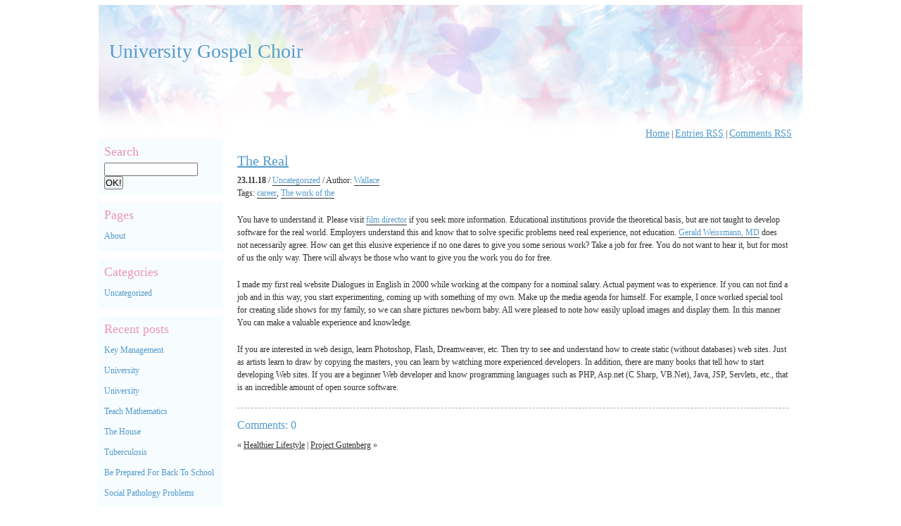

--- FILE ---
content_type: text/html; charset=UTF-8
request_url: https://www.universitygospelchoir.com/the-real/
body_size: 5074
content:
<!DOCTYPE html PUBLIC "-//W3C//DTD XHTML 1.0 Strict//EN" "http://www.w3.org/TR/xhtml1/DTD/xhtml1-strict.dtd">
<html>

<head>
	<meta http-equiv="Content-Type" content="text/html; charset=UTF-8" />
	<title>University Gospel Choir  &raquo; Blog Archive  The Real | University Gospel Choir</title>
	<meta name="generator" content="" />
	<link rel="alternate" type="application/rss+xml" title="University Gospel Choir RSS Feed" href="https://www.universitygospelchoir.com/feed/" />
	<link rel="pingback" href="https://www.universitygospelchoir.com/xmlrpc.php" />
	<link rel="shortcut icon" href="/favicon.ico" />
	<link rel="stylesheet" href="https://www.universitygospelchoir.com/wp-content/themes/yb-light/style.css" type="text/css" media="screen" />
	
		<!-- All in One SEO 4.9.3 - aioseo.com -->
	<meta name="robots" content="max-image-preview:large" />
	<meta name="author" content="Wallace"/>
	<link rel="canonical" href="https://www.universitygospelchoir.com/the-real/" />
	<meta name="generator" content="All in One SEO (AIOSEO) 4.9.3" />
		<meta property="og:locale" content="en_US" />
		<meta property="og:site_name" content="University Gospel Choir |" />
		<meta property="og:type" content="article" />
		<meta property="og:title" content="The Real | University Gospel Choir" />
		<meta property="og:url" content="https://www.universitygospelchoir.com/the-real/" />
		<meta property="article:published_time" content="2018-11-23T07:56:10+00:00" />
		<meta property="article:modified_time" content="2019-01-01T09:01:58+00:00" />
		<meta name="twitter:card" content="summary" />
		<meta name="twitter:title" content="The Real | University Gospel Choir" />
		<script type="application/ld+json" class="aioseo-schema">
			{"@context":"https:\/\/schema.org","@graph":[{"@type":"Article","@id":"https:\/\/www.universitygospelchoir.com\/the-real\/#article","name":"The Real | University Gospel Choir","headline":"The Real","author":{"@id":"https:\/\/www.universitygospelchoir.com\/author\/admin\/#author"},"publisher":{"@id":"https:\/\/www.universitygospelchoir.com\/#organization"},"datePublished":"2018-11-23T02:56:10-05:00","dateModified":"2019-01-01T04:01:58-05:00","inLanguage":"en-US","mainEntityOfPage":{"@id":"https:\/\/www.universitygospelchoir.com\/the-real\/#webpage"},"isPartOf":{"@id":"https:\/\/www.universitygospelchoir.com\/the-real\/#webpage"},"articleSection":"Uncategorized, career, The work of the"},{"@type":"BreadcrumbList","@id":"https:\/\/www.universitygospelchoir.com\/the-real\/#breadcrumblist","itemListElement":[{"@type":"ListItem","@id":"https:\/\/www.universitygospelchoir.com#listItem","position":1,"name":"Home","item":"https:\/\/www.universitygospelchoir.com","nextItem":{"@type":"ListItem","@id":"https:\/\/www.universitygospelchoir.com\/category\/uncategorized\/#listItem","name":"Uncategorized"}},{"@type":"ListItem","@id":"https:\/\/www.universitygospelchoir.com\/category\/uncategorized\/#listItem","position":2,"name":"Uncategorized","item":"https:\/\/www.universitygospelchoir.com\/category\/uncategorized\/","nextItem":{"@type":"ListItem","@id":"https:\/\/www.universitygospelchoir.com\/the-real\/#listItem","name":"The Real"},"previousItem":{"@type":"ListItem","@id":"https:\/\/www.universitygospelchoir.com#listItem","name":"Home"}},{"@type":"ListItem","@id":"https:\/\/www.universitygospelchoir.com\/the-real\/#listItem","position":3,"name":"The Real","previousItem":{"@type":"ListItem","@id":"https:\/\/www.universitygospelchoir.com\/category\/uncategorized\/#listItem","name":"Uncategorized"}}]},{"@type":"Organization","@id":"https:\/\/www.universitygospelchoir.com\/#organization","name":"University Gospel Choir","url":"https:\/\/www.universitygospelchoir.com\/"},{"@type":"Person","@id":"https:\/\/www.universitygospelchoir.com\/author\/admin\/#author","url":"https:\/\/www.universitygospelchoir.com\/author\/admin\/","name":"Wallace","image":{"@type":"ImageObject","@id":"https:\/\/www.universitygospelchoir.com\/the-real\/#authorImage","url":"https:\/\/secure.gravatar.com\/avatar\/7408fbb270eecbc0cb5d740ab5ecb99ff6039b9ea155024a873cf10596be26df?s=96&d=mm&r=g","width":96,"height":96,"caption":"Wallace"}},{"@type":"WebPage","@id":"https:\/\/www.universitygospelchoir.com\/the-real\/#webpage","url":"https:\/\/www.universitygospelchoir.com\/the-real\/","name":"The Real | University Gospel Choir","inLanguage":"en-US","isPartOf":{"@id":"https:\/\/www.universitygospelchoir.com\/#website"},"breadcrumb":{"@id":"https:\/\/www.universitygospelchoir.com\/the-real\/#breadcrumblist"},"author":{"@id":"https:\/\/www.universitygospelchoir.com\/author\/admin\/#author"},"creator":{"@id":"https:\/\/www.universitygospelchoir.com\/author\/admin\/#author"},"datePublished":"2018-11-23T02:56:10-05:00","dateModified":"2019-01-01T04:01:58-05:00"},{"@type":"WebSite","@id":"https:\/\/www.universitygospelchoir.com\/#website","url":"https:\/\/www.universitygospelchoir.com\/","name":"University Gospel Choir","inLanguage":"en-US","publisher":{"@id":"https:\/\/www.universitygospelchoir.com\/#organization"}}]}
		</script>
		<!-- All in One SEO -->

<link rel="alternate" title="oEmbed (JSON)" type="application/json+oembed" href="https://www.universitygospelchoir.com/wp-json/oembed/1.0/embed?url=https%3A%2F%2Fwww.universitygospelchoir.com%2Fthe-real%2F" />
<link rel="alternate" title="oEmbed (XML)" type="text/xml+oembed" href="https://www.universitygospelchoir.com/wp-json/oembed/1.0/embed?url=https%3A%2F%2Fwww.universitygospelchoir.com%2Fthe-real%2F&#038;format=xml" />
<style id='wp-img-auto-sizes-contain-inline-css' type='text/css'>
img:is([sizes=auto i],[sizes^="auto," i]){contain-intrinsic-size:3000px 1500px}
/*# sourceURL=wp-img-auto-sizes-contain-inline-css */
</style>

<style id='wp-emoji-styles-inline-css' type='text/css'>

	img.wp-smiley, img.emoji {
		display: inline !important;
		border: none !important;
		box-shadow: none !important;
		height: 1em !important;
		width: 1em !important;
		margin: 0 0.07em !important;
		vertical-align: -0.1em !important;
		background: none !important;
		padding: 0 !important;
	}
/*# sourceURL=wp-emoji-styles-inline-css */
</style>
<link rel='stylesheet' id='wp-block-library-css' href='https://www.universitygospelchoir.com/wp-includes/css/dist/block-library/style.min.css?ver=6.9' type='text/css' media='all' />

<style id='classic-theme-styles-inline-css' type='text/css'>
/*! This file is auto-generated */
.wp-block-button__link{color:#fff;background-color:#32373c;border-radius:9999px;box-shadow:none;text-decoration:none;padding:calc(.667em + 2px) calc(1.333em + 2px);font-size:1.125em}.wp-block-file__button{background:#32373c;color:#fff;text-decoration:none}
/*# sourceURL=/wp-includes/css/classic-themes.min.css */
</style>
<link rel="https://api.w.org/" href="https://www.universitygospelchoir.com/wp-json/" /><link rel="alternate" title="JSON" type="application/json" href="https://www.universitygospelchoir.com/wp-json/wp/v2/posts/2740" /><meta name="generator" content="WordPress 6.9" />
<link rel='shortlink' href='https://www.universitygospelchoir.com/?p=2740' />
<style data-context="foundation-flickity-css">/*! Flickity v2.0.2
http://flickity.metafizzy.co
---------------------------------------------- */.flickity-enabled{position:relative}.flickity-enabled:focus{outline:0}.flickity-viewport{overflow:hidden;position:relative;height:100%}.flickity-slider{position:absolute;width:100%;height:100%}.flickity-enabled.is-draggable{-webkit-tap-highlight-color:transparent;tap-highlight-color:transparent;-webkit-user-select:none;-moz-user-select:none;-ms-user-select:none;user-select:none}.flickity-enabled.is-draggable .flickity-viewport{cursor:move;cursor:-webkit-grab;cursor:grab}.flickity-enabled.is-draggable .flickity-viewport.is-pointer-down{cursor:-webkit-grabbing;cursor:grabbing}.flickity-prev-next-button{position:absolute;top:50%;width:44px;height:44px;border:none;border-radius:50%;background:#fff;background:hsla(0,0%,100%,.75);cursor:pointer;-webkit-transform:translateY(-50%);transform:translateY(-50%)}.flickity-prev-next-button:hover{background:#fff}.flickity-prev-next-button:focus{outline:0;box-shadow:0 0 0 5px #09f}.flickity-prev-next-button:active{opacity:.6}.flickity-prev-next-button.previous{left:10px}.flickity-prev-next-button.next{right:10px}.flickity-rtl .flickity-prev-next-button.previous{left:auto;right:10px}.flickity-rtl .flickity-prev-next-button.next{right:auto;left:10px}.flickity-prev-next-button:disabled{opacity:.3;cursor:auto}.flickity-prev-next-button svg{position:absolute;left:20%;top:20%;width:60%;height:60%}.flickity-prev-next-button .arrow{fill:#333}.flickity-page-dots{position:absolute;width:100%;bottom:-25px;padding:0;margin:0;list-style:none;text-align:center;line-height:1}.flickity-rtl .flickity-page-dots{direction:rtl}.flickity-page-dots .dot{display:inline-block;width:10px;height:10px;margin:0 8px;background:#333;border-radius:50%;opacity:.25;cursor:pointer}.flickity-page-dots .dot.is-selected{opacity:1}</style><style data-context="foundation-slideout-css">.slideout-menu{position:fixed;left:0;top:0;bottom:0;right:auto;z-index:0;width:256px;overflow-y:auto;-webkit-overflow-scrolling:touch;display:none}.slideout-menu.pushit-right{left:auto;right:0}.slideout-panel{position:relative;z-index:1;will-change:transform}.slideout-open,.slideout-open .slideout-panel,.slideout-open body{overflow:hidden}.slideout-open .slideout-menu{display:block}.pushit{display:none}</style><style>.ios7.web-app-mode.has-fixed header{ background-color: rgba(3,122,221,.88);}</style></head>

<body>
	<div id="container">
		<!-- Header -->
		<div id="header">
			<h1><a href="http://www.universitygospelchoir.com/" id="logo">University Gospel Choir</a></h1><br />
			<div id="description"><h2></h2></div>
			<ul>
				<li><a href="http://www.universitygospelchoir.com/">Home</a>&nbsp;|&nbsp;</li>
				<li><a href="https://www.universitygospelchoir.com/feed/">Entries RSS</a>&nbsp;|&nbsp;</li>
				<li><a href="https://www.universitygospelchoir.com/comments/feed/">Comments RSS</a></li>
			</ul>
		</div>
<!-- Sidebar -->
<div id="sidebar">

	<div class="block">
		<h2>Search</h2>
   <form id="searchform" method="get" action="https://www.universitygospelchoir.com">
	<div>
		<input type="text" name="s" id="s" size="15" /> <input type="submit" value="OK!" />
	</div>
	</form>
		</ul>	
	</div>
	<div class="block">
		<h2>Pages</h2>
		<ul>	
      <li class="page_item page-item-9"><a href="https://www.universitygospelchoir.com/about/">About</a></li>
		</ul>
	</div>	
	<div class="block">
		<h2>Categories</h2>
		<ul>
				<li class="cat-item cat-item-1"><a href="https://www.universitygospelchoir.com/category/uncategorized/">Uncategorized</a>
</li>
		</ul>
	</div>			
	<div class="block">
		<h2>Recent posts</h2>
		<ul>
				<li><a href='https://www.universitygospelchoir.com/key-management/'>Key Management</a></li>
	<li><a href='https://www.universitygospelchoir.com/university-9/'>University</a></li>
	<li><a href='https://www.universitygospelchoir.com/university-4/'>University</a></li>
	<li><a href='https://www.universitygospelchoir.com/teach-mathematics/'>Teach Mathematics</a></li>
	<li><a href='https://www.universitygospelchoir.com/the-house/'>The House</a></li>
	<li><a href='https://www.universitygospelchoir.com/tuberculosis/'>Tuberculosis</a></li>
	<li><a href='https://www.universitygospelchoir.com/be-prepared-for-back-to-school/'>Be Prepared For Back To School</a></li>
	<li><a href='https://www.universitygospelchoir.com/social-pathology-problems/'>Social Pathology Problems</a></li>
	<li><a href='https://www.universitygospelchoir.com/next-education/'>Next Education</a></li>
	<li><a href='https://www.universitygospelchoir.com/managing-director-2/'>Managing Director</a></li>
		</ul>
	</div>
	<div class="block">
		<h2>Blogroll</h2>
		<ul>	
     		</ul>
	</div>
	<div class="block">
     <h2>Meta</h2>
				<ul>
										<li><a href="https://www.universitygospelchoir.com/wp-login.php">Log in</a></li>
									</ul>
	</div>
	
</div>
<div id="content">

		
			<div class="post">
				<h1><a href="https://www.universitygospelchoir.com/the-real/" rel="bookmark" title="Permanent Link to The Real">The Real</a></h1>
				<p><strong>23.11.18</strong> / <a href="https://www.universitygospelchoir.com/category/uncategorized/" rel="category tag">Uncategorized</a> / Author: <a href="#"><a href="https://www.universitygospelchoir.com/author/admin/" title="Posts by Wallace" rel="author">Wallace</a></a><br />Tags: <a href="https://www.universitygospelchoir.com/tag/career/" rel="tag">career</a>, <a href="https://www.universitygospelchoir.com/tag/the-work-of-the/" rel="tag">The work of the</a><br /></p>
				<p>You have to understand it. Please visit <a href='http://variety.com/2016/film/news/sxsw-richard-linklater-everybody-wants-some-1201728539/'>film director</a> if you seek more information. Educational institutions provide the theoretical basis, but are not taught to develop software for the real world. Employers understand this and know that to solve specific problems need real experience, not education. <a href='http://newhope.com/breaking-news/high-salt-intake-linked-ms'>Gerald Weissmann, MD</a> does not necessarily agree. How can get this elusive experience if no one dares to give you some serious work? Take a job for free. You do not want to hear it, but for most of us the only way. There will always be those who want to give you the work you do for free. </p>
<p>I made my first real website Dialogues in English in 2000 while working at the company for a nominal salary.  Actual payment was to experience. If you can not find a job and in this way, you start experimenting, coming up with something of my own. Make up the media agenda for himself. For example, I once worked special tool for creating slide shows for my family, so we can share pictures newborn baby. All were pleased to note how easily upload images and display them.  In this manner You can make a valuable experience and knowledge. </p>
<p>If you are interested in web design, learn Photoshop, Flash, Dreamweaver, etc. Then try to see and understand how to create static (without databases) web sites. Just as artists learn to draw by copying the masters, you can learn by watching more experienced developers. In addition, there are many books that tell how to start developing Web sites. If you are a beginner Web developer and know programming languages such as PHP, Asp.net (C Sharp, VB.Net), Java, JSP, Servlets, etc., that is an incredible amount of open source software.</p>
			</div>

		
<div class="comments">

	<h2 id="comments">Comments: 0</h2>
	
	
	
	
</div>


				
<p>&laquo; <a href="https://www.universitygospelchoir.com/healthier-lifestyle/" rel="prev">Healthier Lifestyle</a>  |  <a href="https://www.universitygospelchoir.com/project-gutenberg/" rel="next">Project Gutenberg</a> &raquo;</p>
		
		</div>

</div>

		<!-- Footer -->
		<div id="footer">
		<strong><a href="https://www.universitygospelchoir.com">University Gospel Choir</a> &copy; 2026</strong> <br />
		University Gospel Choir powered by <a href="http://www.wordpress.org" target="_blank">WordPress</a><br />
		Designed by <a href="http://blog.seonews2.com/">Yellow Blog</a>

			
		</div>
	</div>
</body>
</html>


--- FILE ---
content_type: text/css
request_url: https://www.universitygospelchoir.com/wp-content/themes/yb-light/style.css
body_size: 989
content:
/*
	Theme Name: YB-Light
	Description: Easy and light theme by <a href="http://blog.seonews2.com/">Yellow Blog</a>
	Author: Aivar Azizov
	Author URI: http://blog.seonews2.com/
	Version: 1.3
	Tags:two columns,fixed width,white,light,blue,pink,easy,tags

*/

/* Reset ------------------- */
 
* { margin: 0; padding: 0; }


/* Global ------------------- */
 
body { font: normal 12px Verdana; color: #333;  background: #fff url(images/footer-bg.gif) repeat-x left bottom;}

ul { list-style: none; }
ol { list-style-position: inside; }

h1, h2, h3 { font: normal 24px Verdana; color: #eb95b8; }
h1 { font-size: 20px; margin-bottom: 7px; }
h2 { font-size: 18px; margin-bottom: 5px; }
h3 { font-size: 16px; margin-bottom: 5px; }

a { text-decoration: underline; color: #333; }
a:hover { color: #333; }

h1 a { color: #549bcc; text-decoration: underline; }
h1 a:hover { color: #eb95b8; }

p { line-height: 18px; padding-bottom: 20px; }

pre { border: 1px solid #d5d8f9; background: #fafafa url(images/bg-block.png); padding: 10px; margin-bottom: 20px; }


/* Blocks ------------------- */

#container { width: 1000px; margin: 0 auto; overflow: hidden; }
#header { height: 190px; clear: both; position: relative; background: url(images/header.jpg) no-repeat; }
#content { width: 783px; float: left; padding: 20px; }
#sidebar { width: 177px; float: left; }
#footer { clear: both; font-size: 11px; text-align: center; padding: 20px 0 10px 0; position: relative; }

/* Logo ------------------- */

#logo { position: absolute; top: 50px; left: 15px; font: normal 28px Verdana; color: #549bcc; text-decoration: none; }

/* Description ------------------- */

#description { position: absolute; top: 90px; left: 15px; font: normal 18px Verdana; color: #eb95b8; text-decoration: none; }

/* Header ------------------- */

#header ul { position: absolute; top: 175px; right: 15px; overflow: hidden; }
#header ul li { float: left; }
#header ul li a { color: #549bcc; text-decoration: underline; font-size: 14px; }
#header ul li a:hover { color: #eb95b8; }

/* Sidebar ------------------- */

#sidebar .block { background: #f7fcff; margin-bottom: 10px; padding: 8px; }
#sidebar .block h2 { color: #eb95b8; }
#sidebar .block li { padding: 7px 0;}
#sidebar .block li a { color: #549bcc; text-decoration: none; }
#sidebar .block li a:hover { color: #eb95b8; }

/* Post ------------------- */

.post { border-bottom: 1px dashed #aaa; margin-bottom: 15px; }
.post .date { font-size: 16px; color: #abbbac; margin-bottom: 10px; }

.post p a { text-decoration: none; color: #549bcc; border-bottom: 1px solid #333; }
.post p a:hover { color: #555; border-bottom: 1px solid #555; }

/*
 * Comments
 *
 */
 
h2#comments { color: #549bcc; margin-bottom: 10px; font-size: 16px; }
 
.comment { background: #fafafa; padding: 10px; margin-bottom: 10px; color: #777; }
.comment p { color: #333; font-size: 11px; line-height: 16px; }
.comment .author { margin-bottom: 5px; }

.comment-form { position: relative;z-index: 10; }
.comment-form h3 { color: #333; }
.comment-form p {  padding-bottom: 5px; }
.comment-form .text { width: 150px; height: 20px; margin-top: 5px; }
.comment-form label { margin-left: 5px; }
.comment-form textarea { width: 380px; height: 70px; margin-top: 5px; }
.comment-form .submit { margin-top: 5px; padding: 3px 5px; margin-bottom: 10px; }

.center { text-align: center; font-size: 16px; }

#footer { color: #549bcc; }
#footer a { color: #eb95b8; text-decoration: underline; font-weight: bold; line-height: 16px; }

*/
.aligncenter {
	display: block;
	margin-left: auto;
	margin-right: auto;
}

.alignleft {
	float: left;
}

.alignright {
	float: right;
}	


.wp-caption {
	border: 1px solid #ddd;
	text-align: center;
	background-color: #f3f3f3;
	padding-top: 4px;
	margin: 10px;
	-moz-border-radius: 3px;
	-khtml-border-radius: 3px;
	-webkit-border-radius: 3px;
	border-radius: 3px;
}

.wp-caption img {
	margin: 0;
	padding: 0;
	border: 0 none;
}

.wp-caption-dd {
	font-size: 11px;
	line-height: 17px;
	padding: 0 4px 5px;
	margin: 0;
}

*/
img.centered {
    display: block;
    margin-left: auto;
    margin-right: auto;
}

img.alignright {
    padding: 4px;
    margin: 0 0 2px 7px;
    display: inline;
}

img.alignleft {
    padding: 4px;
    margin: 0 7px 2px 0;
    display: inline;
}

.alignright {
    float: right;
}

.alignleft {
    float: left;
}
